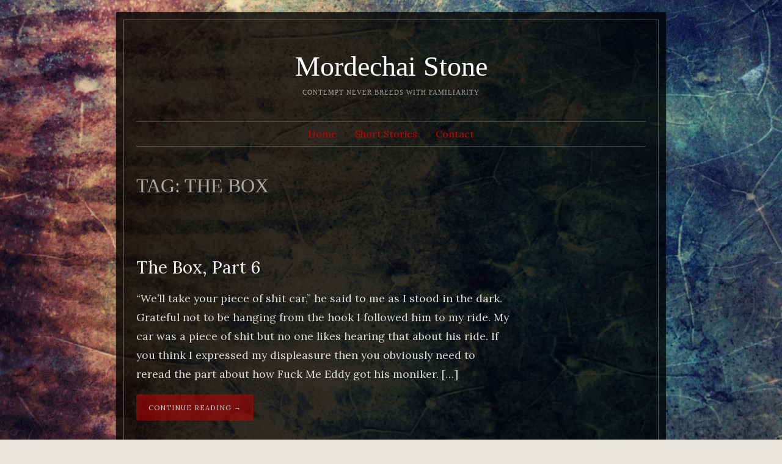

--- FILE ---
content_type: text/html; charset=UTF-8
request_url: http://www.mordechaistone.com/tag/the-box/page/2/
body_size: 7674
content:
<!DOCTYPE html>
<html lang="en">
	<head>
		<meta charset="UTF-8" />
		<meta name="viewport" content="width=device-width, initial-scale=1.0" />
		<link rel="profile" href="http://gmpg.org/xfn/11" />
		<link rel="pingback" href="http://www.mordechaistone.com/xmlrpc.php" />
		<!--[if lt IE 9]><script src="http://www.mordechaistone.com/wp-content/themes/isca/js/html5.js" type="text/javascript"></script><![endif]-->
		<title>the box &#8211; Page 2 &#8211; Mordechai Stone</title>
<meta name='robots' content='max-image-preview:large' />
	<style>img:is([sizes="auto" i], [sizes^="auto," i]) { contain-intrinsic-size: 3000px 1500px }</style>
	<link rel='dns-prefetch' href='//fonts.googleapis.com' />
<link rel="alternate" type="application/rss+xml" title="Mordechai Stone &raquo; Feed" href="http://www.mordechaistone.com/feed/" />
<link rel="alternate" type="application/rss+xml" title="Mordechai Stone &raquo; Comments Feed" href="http://www.mordechaistone.com/comments/feed/" />
<link rel="alternate" type="application/rss+xml" title="Mordechai Stone &raquo; the box Tag Feed" href="http://www.mordechaistone.com/tag/the-box/feed/" />
<script type="text/javascript">
/* <![CDATA[ */
window._wpemojiSettings = {"baseUrl":"https:\/\/s.w.org\/images\/core\/emoji\/16.0.1\/72x72\/","ext":".png","svgUrl":"https:\/\/s.w.org\/images\/core\/emoji\/16.0.1\/svg\/","svgExt":".svg","source":{"concatemoji":"http:\/\/www.mordechaistone.com\/wp-includes\/js\/wp-emoji-release.min.js?ver=6.8.3"}};
/*! This file is auto-generated */
!function(s,n){var o,i,e;function c(e){try{var t={supportTests:e,timestamp:(new Date).valueOf()};sessionStorage.setItem(o,JSON.stringify(t))}catch(e){}}function p(e,t,n){e.clearRect(0,0,e.canvas.width,e.canvas.height),e.fillText(t,0,0);var t=new Uint32Array(e.getImageData(0,0,e.canvas.width,e.canvas.height).data),a=(e.clearRect(0,0,e.canvas.width,e.canvas.height),e.fillText(n,0,0),new Uint32Array(e.getImageData(0,0,e.canvas.width,e.canvas.height).data));return t.every(function(e,t){return e===a[t]})}function u(e,t){e.clearRect(0,0,e.canvas.width,e.canvas.height),e.fillText(t,0,0);for(var n=e.getImageData(16,16,1,1),a=0;a<n.data.length;a++)if(0!==n.data[a])return!1;return!0}function f(e,t,n,a){switch(t){case"flag":return n(e,"\ud83c\udff3\ufe0f\u200d\u26a7\ufe0f","\ud83c\udff3\ufe0f\u200b\u26a7\ufe0f")?!1:!n(e,"\ud83c\udde8\ud83c\uddf6","\ud83c\udde8\u200b\ud83c\uddf6")&&!n(e,"\ud83c\udff4\udb40\udc67\udb40\udc62\udb40\udc65\udb40\udc6e\udb40\udc67\udb40\udc7f","\ud83c\udff4\u200b\udb40\udc67\u200b\udb40\udc62\u200b\udb40\udc65\u200b\udb40\udc6e\u200b\udb40\udc67\u200b\udb40\udc7f");case"emoji":return!a(e,"\ud83e\udedf")}return!1}function g(e,t,n,a){var r="undefined"!=typeof WorkerGlobalScope&&self instanceof WorkerGlobalScope?new OffscreenCanvas(300,150):s.createElement("canvas"),o=r.getContext("2d",{willReadFrequently:!0}),i=(o.textBaseline="top",o.font="600 32px Arial",{});return e.forEach(function(e){i[e]=t(o,e,n,a)}),i}function t(e){var t=s.createElement("script");t.src=e,t.defer=!0,s.head.appendChild(t)}"undefined"!=typeof Promise&&(o="wpEmojiSettingsSupports",i=["flag","emoji"],n.supports={everything:!0,everythingExceptFlag:!0},e=new Promise(function(e){s.addEventListener("DOMContentLoaded",e,{once:!0})}),new Promise(function(t){var n=function(){try{var e=JSON.parse(sessionStorage.getItem(o));if("object"==typeof e&&"number"==typeof e.timestamp&&(new Date).valueOf()<e.timestamp+604800&&"object"==typeof e.supportTests)return e.supportTests}catch(e){}return null}();if(!n){if("undefined"!=typeof Worker&&"undefined"!=typeof OffscreenCanvas&&"undefined"!=typeof URL&&URL.createObjectURL&&"undefined"!=typeof Blob)try{var e="postMessage("+g.toString()+"("+[JSON.stringify(i),f.toString(),p.toString(),u.toString()].join(",")+"));",a=new Blob([e],{type:"text/javascript"}),r=new Worker(URL.createObjectURL(a),{name:"wpTestEmojiSupports"});return void(r.onmessage=function(e){c(n=e.data),r.terminate(),t(n)})}catch(e){}c(n=g(i,f,p,u))}t(n)}).then(function(e){for(var t in e)n.supports[t]=e[t],n.supports.everything=n.supports.everything&&n.supports[t],"flag"!==t&&(n.supports.everythingExceptFlag=n.supports.everythingExceptFlag&&n.supports[t]);n.supports.everythingExceptFlag=n.supports.everythingExceptFlag&&!n.supports.flag,n.DOMReady=!1,n.readyCallback=function(){n.DOMReady=!0}}).then(function(){return e}).then(function(){var e;n.supports.everything||(n.readyCallback(),(e=n.source||{}).concatemoji?t(e.concatemoji):e.wpemoji&&e.twemoji&&(t(e.twemoji),t(e.wpemoji)))}))}((window,document),window._wpemojiSettings);
/* ]]> */
</script>
<style id='wp-emoji-styles-inline-css' type='text/css'>

	img.wp-smiley, img.emoji {
		display: inline !important;
		border: none !important;
		box-shadow: none !important;
		height: 1em !important;
		width: 1em !important;
		margin: 0 0.07em !important;
		vertical-align: -0.1em !important;
		background: none !important;
		padding: 0 !important;
	}
</style>
<link rel='stylesheet' id='wp-block-library-css' href='http://www.mordechaistone.com/wp-includes/css/dist/block-library/style.min.css?ver=6.8.3' type='text/css' media='all' />
<style id='classic-theme-styles-inline-css' type='text/css'>
/*! This file is auto-generated */
.wp-block-button__link{color:#fff;background-color:#32373c;border-radius:9999px;box-shadow:none;text-decoration:none;padding:calc(.667em + 2px) calc(1.333em + 2px);font-size:1.125em}.wp-block-file__button{background:#32373c;color:#fff;text-decoration:none}
</style>
<style id='global-styles-inline-css' type='text/css'>
:root{--wp--preset--aspect-ratio--square: 1;--wp--preset--aspect-ratio--4-3: 4/3;--wp--preset--aspect-ratio--3-4: 3/4;--wp--preset--aspect-ratio--3-2: 3/2;--wp--preset--aspect-ratio--2-3: 2/3;--wp--preset--aspect-ratio--16-9: 16/9;--wp--preset--aspect-ratio--9-16: 9/16;--wp--preset--color--black: #000000;--wp--preset--color--cyan-bluish-gray: #abb8c3;--wp--preset--color--white: #ffffff;--wp--preset--color--pale-pink: #f78da7;--wp--preset--color--vivid-red: #cf2e2e;--wp--preset--color--luminous-vivid-orange: #ff6900;--wp--preset--color--luminous-vivid-amber: #fcb900;--wp--preset--color--light-green-cyan: #7bdcb5;--wp--preset--color--vivid-green-cyan: #00d084;--wp--preset--color--pale-cyan-blue: #8ed1fc;--wp--preset--color--vivid-cyan-blue: #0693e3;--wp--preset--color--vivid-purple: #9b51e0;--wp--preset--gradient--vivid-cyan-blue-to-vivid-purple: linear-gradient(135deg,rgba(6,147,227,1) 0%,rgb(155,81,224) 100%);--wp--preset--gradient--light-green-cyan-to-vivid-green-cyan: linear-gradient(135deg,rgb(122,220,180) 0%,rgb(0,208,130) 100%);--wp--preset--gradient--luminous-vivid-amber-to-luminous-vivid-orange: linear-gradient(135deg,rgba(252,185,0,1) 0%,rgba(255,105,0,1) 100%);--wp--preset--gradient--luminous-vivid-orange-to-vivid-red: linear-gradient(135deg,rgba(255,105,0,1) 0%,rgb(207,46,46) 100%);--wp--preset--gradient--very-light-gray-to-cyan-bluish-gray: linear-gradient(135deg,rgb(238,238,238) 0%,rgb(169,184,195) 100%);--wp--preset--gradient--cool-to-warm-spectrum: linear-gradient(135deg,rgb(74,234,220) 0%,rgb(151,120,209) 20%,rgb(207,42,186) 40%,rgb(238,44,130) 60%,rgb(251,105,98) 80%,rgb(254,248,76) 100%);--wp--preset--gradient--blush-light-purple: linear-gradient(135deg,rgb(255,206,236) 0%,rgb(152,150,240) 100%);--wp--preset--gradient--blush-bordeaux: linear-gradient(135deg,rgb(254,205,165) 0%,rgb(254,45,45) 50%,rgb(107,0,62) 100%);--wp--preset--gradient--luminous-dusk: linear-gradient(135deg,rgb(255,203,112) 0%,rgb(199,81,192) 50%,rgb(65,88,208) 100%);--wp--preset--gradient--pale-ocean: linear-gradient(135deg,rgb(255,245,203) 0%,rgb(182,227,212) 50%,rgb(51,167,181) 100%);--wp--preset--gradient--electric-grass: linear-gradient(135deg,rgb(202,248,128) 0%,rgb(113,206,126) 100%);--wp--preset--gradient--midnight: linear-gradient(135deg,rgb(2,3,129) 0%,rgb(40,116,252) 100%);--wp--preset--font-size--small: 13px;--wp--preset--font-size--medium: 20px;--wp--preset--font-size--large: 36px;--wp--preset--font-size--x-large: 42px;--wp--preset--spacing--20: 0.44rem;--wp--preset--spacing--30: 0.67rem;--wp--preset--spacing--40: 1rem;--wp--preset--spacing--50: 1.5rem;--wp--preset--spacing--60: 2.25rem;--wp--preset--spacing--70: 3.38rem;--wp--preset--spacing--80: 5.06rem;--wp--preset--shadow--natural: 6px 6px 9px rgba(0, 0, 0, 0.2);--wp--preset--shadow--deep: 12px 12px 50px rgba(0, 0, 0, 0.4);--wp--preset--shadow--sharp: 6px 6px 0px rgba(0, 0, 0, 0.2);--wp--preset--shadow--outlined: 6px 6px 0px -3px rgba(255, 255, 255, 1), 6px 6px rgba(0, 0, 0, 1);--wp--preset--shadow--crisp: 6px 6px 0px rgba(0, 0, 0, 1);}:where(.is-layout-flex){gap: 0.5em;}:where(.is-layout-grid){gap: 0.5em;}body .is-layout-flex{display: flex;}.is-layout-flex{flex-wrap: wrap;align-items: center;}.is-layout-flex > :is(*, div){margin: 0;}body .is-layout-grid{display: grid;}.is-layout-grid > :is(*, div){margin: 0;}:where(.wp-block-columns.is-layout-flex){gap: 2em;}:where(.wp-block-columns.is-layout-grid){gap: 2em;}:where(.wp-block-post-template.is-layout-flex){gap: 1.25em;}:where(.wp-block-post-template.is-layout-grid){gap: 1.25em;}.has-black-color{color: var(--wp--preset--color--black) !important;}.has-cyan-bluish-gray-color{color: var(--wp--preset--color--cyan-bluish-gray) !important;}.has-white-color{color: var(--wp--preset--color--white) !important;}.has-pale-pink-color{color: var(--wp--preset--color--pale-pink) !important;}.has-vivid-red-color{color: var(--wp--preset--color--vivid-red) !important;}.has-luminous-vivid-orange-color{color: var(--wp--preset--color--luminous-vivid-orange) !important;}.has-luminous-vivid-amber-color{color: var(--wp--preset--color--luminous-vivid-amber) !important;}.has-light-green-cyan-color{color: var(--wp--preset--color--light-green-cyan) !important;}.has-vivid-green-cyan-color{color: var(--wp--preset--color--vivid-green-cyan) !important;}.has-pale-cyan-blue-color{color: var(--wp--preset--color--pale-cyan-blue) !important;}.has-vivid-cyan-blue-color{color: var(--wp--preset--color--vivid-cyan-blue) !important;}.has-vivid-purple-color{color: var(--wp--preset--color--vivid-purple) !important;}.has-black-background-color{background-color: var(--wp--preset--color--black) !important;}.has-cyan-bluish-gray-background-color{background-color: var(--wp--preset--color--cyan-bluish-gray) !important;}.has-white-background-color{background-color: var(--wp--preset--color--white) !important;}.has-pale-pink-background-color{background-color: var(--wp--preset--color--pale-pink) !important;}.has-vivid-red-background-color{background-color: var(--wp--preset--color--vivid-red) !important;}.has-luminous-vivid-orange-background-color{background-color: var(--wp--preset--color--luminous-vivid-orange) !important;}.has-luminous-vivid-amber-background-color{background-color: var(--wp--preset--color--luminous-vivid-amber) !important;}.has-light-green-cyan-background-color{background-color: var(--wp--preset--color--light-green-cyan) !important;}.has-vivid-green-cyan-background-color{background-color: var(--wp--preset--color--vivid-green-cyan) !important;}.has-pale-cyan-blue-background-color{background-color: var(--wp--preset--color--pale-cyan-blue) !important;}.has-vivid-cyan-blue-background-color{background-color: var(--wp--preset--color--vivid-cyan-blue) !important;}.has-vivid-purple-background-color{background-color: var(--wp--preset--color--vivid-purple) !important;}.has-black-border-color{border-color: var(--wp--preset--color--black) !important;}.has-cyan-bluish-gray-border-color{border-color: var(--wp--preset--color--cyan-bluish-gray) !important;}.has-white-border-color{border-color: var(--wp--preset--color--white) !important;}.has-pale-pink-border-color{border-color: var(--wp--preset--color--pale-pink) !important;}.has-vivid-red-border-color{border-color: var(--wp--preset--color--vivid-red) !important;}.has-luminous-vivid-orange-border-color{border-color: var(--wp--preset--color--luminous-vivid-orange) !important;}.has-luminous-vivid-amber-border-color{border-color: var(--wp--preset--color--luminous-vivid-amber) !important;}.has-light-green-cyan-border-color{border-color: var(--wp--preset--color--light-green-cyan) !important;}.has-vivid-green-cyan-border-color{border-color: var(--wp--preset--color--vivid-green-cyan) !important;}.has-pale-cyan-blue-border-color{border-color: var(--wp--preset--color--pale-cyan-blue) !important;}.has-vivid-cyan-blue-border-color{border-color: var(--wp--preset--color--vivid-cyan-blue) !important;}.has-vivid-purple-border-color{border-color: var(--wp--preset--color--vivid-purple) !important;}.has-vivid-cyan-blue-to-vivid-purple-gradient-background{background: var(--wp--preset--gradient--vivid-cyan-blue-to-vivid-purple) !important;}.has-light-green-cyan-to-vivid-green-cyan-gradient-background{background: var(--wp--preset--gradient--light-green-cyan-to-vivid-green-cyan) !important;}.has-luminous-vivid-amber-to-luminous-vivid-orange-gradient-background{background: var(--wp--preset--gradient--luminous-vivid-amber-to-luminous-vivid-orange) !important;}.has-luminous-vivid-orange-to-vivid-red-gradient-background{background: var(--wp--preset--gradient--luminous-vivid-orange-to-vivid-red) !important;}.has-very-light-gray-to-cyan-bluish-gray-gradient-background{background: var(--wp--preset--gradient--very-light-gray-to-cyan-bluish-gray) !important;}.has-cool-to-warm-spectrum-gradient-background{background: var(--wp--preset--gradient--cool-to-warm-spectrum) !important;}.has-blush-light-purple-gradient-background{background: var(--wp--preset--gradient--blush-light-purple) !important;}.has-blush-bordeaux-gradient-background{background: var(--wp--preset--gradient--blush-bordeaux) !important;}.has-luminous-dusk-gradient-background{background: var(--wp--preset--gradient--luminous-dusk) !important;}.has-pale-ocean-gradient-background{background: var(--wp--preset--gradient--pale-ocean) !important;}.has-electric-grass-gradient-background{background: var(--wp--preset--gradient--electric-grass) !important;}.has-midnight-gradient-background{background: var(--wp--preset--gradient--midnight) !important;}.has-small-font-size{font-size: var(--wp--preset--font-size--small) !important;}.has-medium-font-size{font-size: var(--wp--preset--font-size--medium) !important;}.has-large-font-size{font-size: var(--wp--preset--font-size--large) !important;}.has-x-large-font-size{font-size: var(--wp--preset--font-size--x-large) !important;}
:where(.wp-block-post-template.is-layout-flex){gap: 1.25em;}:where(.wp-block-post-template.is-layout-grid){gap: 1.25em;}
:where(.wp-block-columns.is-layout-flex){gap: 2em;}:where(.wp-block-columns.is-layout-grid){gap: 2em;}
:root :where(.wp-block-pullquote){font-size: 1.5em;line-height: 1.6;}
</style>
<link rel='stylesheet' id='wpbaw-public-style-css' href='http://www.mordechaistone.com/wp-content/plugins/wp-blog-and-widgets/assets/css/wpbaw-public.css?ver=2.6.6' type='text/css' media='all' />
<link rel='stylesheet' id='isca-style-style-css' href='http://www.mordechaistone.com/wp-content/themes/isca/style.css?ver=1.0' type='text/css' media='all' />
<link rel='stylesheet' id='isca-style-nav-css' href='http://www.mordechaistone.com/wp-content/themes/isca/css/nav.css?ver=1.0' type='text/css' media='all' />
<link rel='stylesheet' id='isca-style-1140-css' href='http://www.mordechaistone.com/wp-content/themes/isca/css/1140.css?ver=1.0' type='text/css' media='all' />
<link rel='stylesheet' id='isca-style-ie-css' href='http://www.mordechaistone.com/wp-content/themes/isca/css/ie.css?ver=1.0' type='text/css' media='all' />
<link rel='stylesheet' id='isca-style-print-css' href='http://www.mordechaistone.com/wp-content/themes/isca/css/print.css?ver=1.0' type='text/css' media='print' />
<link rel='stylesheet' id='isca-style-lora-css' href='https://fonts.googleapis.com/css?family=Lora&#038;ver=1.0' type='text/css' media='all' />
<script type="text/javascript" src="http://www.mordechaistone.com/wp-includes/js/jquery/jquery.min.js?ver=3.7.1" id="jquery-core-js"></script>
<script type="text/javascript" src="http://www.mordechaistone.com/wp-includes/js/jquery/jquery-migrate.min.js?ver=3.4.1" id="jquery-migrate-js"></script>
<script type="text/javascript" src="http://www.mordechaistone.com/wp-includes/js/hoverIntent.min.js?ver=1.10.2" id="hoverIntent-js"></script>
<script type="text/javascript" src="http://www.mordechaistone.com/wp-content/themes/isca/js/jquery.elemental.components.js?ver=1.0" id="isca-script-elemental-components-js"></script>
<script type="text/javascript" src="http://www.mordechaistone.com/wp-content/themes/isca/js/responsiveNavigation.js?ver=1.0" id="isca-script-responsive-navigation-js"></script>
<script type="text/javascript" src="http://www.mordechaistone.com/wp-includes/js/imagesloaded.min.js?ver=5.0.0" id="imagesloaded-js"></script>
<script type="text/javascript" src="http://www.mordechaistone.com/wp-includes/js/masonry.min.js?ver=4.2.2" id="masonry-js"></script>
<script type="text/javascript" id="isca-script-main-js-extra">
/* <![CDATA[ */
var js_i18n = {"menu":"Menu"};
/* ]]> */
</script>
<script type="text/javascript" src="http://www.mordechaistone.com/wp-content/themes/isca/js/main.js?ver=1.0" id="isca-script-main-js"></script>
<!--[if lt IE 9]>
<script type="text/javascript" src="http://www.mordechaistone.com/wp-content/themes/isca/js/html5.js?ver=6.8.3" id="isca-html5shiv-js"></script>
<![endif]-->
<link rel="https://api.w.org/" href="http://www.mordechaistone.com/wp-json/" /><link rel="alternate" title="JSON" type="application/json" href="http://www.mordechaistone.com/wp-json/wp/v2/tags/10" /><link rel="EditURI" type="application/rsd+xml" title="RSD" href="http://www.mordechaistone.com/xmlrpc.php?rsd" />
<meta name="generator" content="WordPress 6.8.3" />
<style type="text/css">
	#branding h1#logo a,
	#branding h2#description {
		text-decoration:none;
		color:#282828	}
</style>
<style type="text/css" id="custom-background-css">
body.custom-background { background-image: url("http://www.mordechaistone.com/wp-content/uploads/2016/11/ms-bkg-full.jpg"); background-position: center center; background-size: auto; background-repeat: repeat; background-attachment: fixed; }
</style>
	<style id="sccss">#branding h1#logo a, #branding h2#description {
font-family:"Lapture", Times, serif;
color:#ffffff!important;
}

h1 {
color:#aaaaaa;
size:54px;
}

h1.pagetitle {
font-family:"Lapture", Times, serif;
font-size:2em;
border:0px;
text-transform: uppercase;
}

h3 {
color:#666666;
}

label {
color:#ffffff;
}

p {
color:#dddddd;
line-height: 1.8em;
}

a, a:visited {
color:#cc0000;
}

a:hover {
color:#ff0000;
}

a.dark, a.dark:visited {
color:#eeeeee;
}

a.dark:hover {
color:#ffffff;
}

hr {
  background:rgba(255,255,255,0.3);
  width:100%;
}

/*nav*/
ul#nav.nav {
display:none;
}

#nav-lower {
border-top:0.75px solid rgba(255,255,255,0.3);
}

/*page*/
#masthead {
display:none;
}

.wrapper {
background-color:rgba(0,0,0,0.8);
padding:12px;
}

#main {
border:1px solid rgba(255,255,255,0.3);
}

#content.no-sidebar {
max-width: 900px;
margin: 20px auto;
}

.blog-col-1, .blog-col-0 {
border-bottom:1px solid rgba(255,255,255,0.3)!important;
margin-bottom:10px;
}

.blog .blog-title a {
color:#eeeeee;
}

article.post {
border-bottom:1px solid rgba(255,255,255,0.3)!important;
margin-bottom:40px;
}

article.page {
border-bottom:1px solid rgba(255,255,255,0.3)!important;
margin-bottom:10px;
}

a.permalink {
display:none;
}

a.permalink.entry-date {
display:none;
}

.post .postmetadata {
isplay:none;
}

div.blog-author {
display:none;
}

#content.no-sidebar #main .content_row {
 margin-bottom:20px
}

time {
display:none;
}

article.jetpack-portfolio:after,
article.jetpack-testimonial:after,
article.post:after,
article.page:after {
    border-radius: 4px;
}

p.post-taxonomies {
display:none;
}

input#nf-field-1.ninja-forms-field.nf-element, input#nf-field-2.ninja-forms-field.nf-element, input#nf-field-3.ninja-forms-field.nf-element, input#nf-field-4.ninja-forms-field.nf-element {
border:1px solid white;
background:rgba(0,0,0,0.0)!important;
}

textarea#nf-field-3.ninja-forms-field.nf-element {
border:1px solid white;
background:rgba(0,0,0,0.0)!important;
}

div.nf-form-fields-required {
color: #ffffff;
font-size: 10px;
padding-bottom: 2.5em;
float: right;
}

label {
font-weight: normal;
margin: 0;
padding: 0;
font-size:14px;
}

/*buttons*/
a.more-link:hover {
background-color:rgba(255,0,0,0.5);
color:#ffffff;
}

a.more-link, a.more-link:visited {
background-color:rgba(204,0,0,0.5);
color:#cccccc;
}

.more-link:hover a, .more-link:active a{
background-color:rgba(255,0,0,0.5);
color:#ffffff;
}

.more-link a, .more-link:visited a{
background-color:rgba(204,0,0,0.5);
color:#cccccc;
}

a.blog-more-link {
background-color:rgba(204, 0, 0, 0.3);
border-radius: 3px;
}

.nf-field-6 {
padding:12px;
}
/*footer*/
.site-footer {
background-color:rgba(0, 0, 0, 0.8);
background-image:url("http://www.mordechaistone.com/wp-content/uploads/2016/10/ms-red-seal.png");
background-repeat:no-repeat;
background-position:center center;
padding:12px;
margin-bottom:-52px;
}
    
#footer-wrap {
display:none;
}</style>	</head>

	<body class="archive paged tag tag-the-box tag-10 custom-background paged-2 tag-paged-2 wp-theme-isca">
		<section class="container hfeed">
			<header id="masthead" role="banner">
				<nav class="menu" id="nav-primary">
					<section class="row clearfloat">
	<ul id="nav" class="nav">
			<li class="cat-item cat-item-5"><a href="http://www.mordechaistone.com/category/short-stories/">Short Stories</a>
</li>
	</ul>
					</section>
				</nav>

			</header>

			<div id="content" class="no-sidebar">
				<div class="wrapper" id="top">
					<div id="main">
								<div id="branding" class="displaying-header-text">
			<h1 id="logo">
				<a href="http://www.mordechaistone.com/" title="Home" id="name">Mordechai Stone</a>
			</h1>
						<h2 id="description">
				Contempt never breeds with familiarity			</h2>
					</div>
						<nav class="menu" id="nav-lower">
<div class="menu-main-container"><ul id="menu-main" class="nav"><li id="menu-item-290" class="menu-item menu-item-type-custom menu-item-object-custom menu-item-home menu-item-290"><a href="http://www.mordechaistone.com">Home</a></li>
<li id="menu-item-291" class="menu-item menu-item-type-post_type menu-item-object-page menu-item-291"><a href="http://www.mordechaistone.com/stories/">Short Stories</a></li>
<li id="menu-item-295" class="menu-item menu-item-type-post_type menu-item-object-page menu-item-295"><a href="http://www.mordechaistone.com/contact/">Contact</a></li>
</ul></div>						</nav>
						<hr class="nav-bot" />

						<section class="row" id="main-content">
<h1 class="pagetitle">Tag: <span>the box</span></h1><article id="post-222" class="post-222 blog_post type-blog_post status-publish hentry tag-the-box">
	<div class="cf">
		<div class="fourcol">
			<div class="postmetadata">
<span class="post_format_type"></span><a href="http://www.mordechaistone.com/blog-post/the-box-part-6/" class="permalink entry-date" rel="bookmark"><time datetime="2016-11-11T08:53:57-07:00">November 11, 2016</time></a><a href="http://www.mordechaistone.com/blog-post/the-box-part-6/" class="permalink" rel="bookmark">&infin;</a>
</div>

		</div>
		<div class="eightcol">
			<div class="entry">
	<h2 class="posttitle">
		<a class="dark" href="http://www.mordechaistone.com/blog-post/the-box-part-6/" rel="bookmark" title="Permalink for: The Box, Part  6">The Box, Part  6</a>
	</h2>
<p>“We’ll take your piece of shit car,” he said to me as I stood in the dark. Grateful not to be hanging from the hook I followed him to my ride. My car was a piece of shit but no one likes hearing that about his ride. If you think I expressed my displeasure then you obviously need to reread the part about how Fuck Me Eddy got his moniker. [&hellip;]</p>
	<p>
		<a class="more-link" href="http://www.mordechaistone.com/blog-post/the-box-part-6/" rel="bookmark">Continue Reading &rarr;</a>
	</p>
</div>
		</div>
	</div>
</article><article id="post-223" class="post-223 blog_post type-blog_post status-publish hentry tag-the-box">
	<div class="cf">
		<div class="fourcol">
			<div class="postmetadata">
<span class="post_format_type"></span><a href="http://www.mordechaistone.com/blog-post/the-box-part-7/" class="permalink entry-date" rel="bookmark"><time datetime="2016-11-11T07:54:21-07:00">November 11, 2016</time></a><a href="http://www.mordechaistone.com/blog-post/the-box-part-7/" class="permalink" rel="bookmark">&infin;</a>
</div>

		</div>
		<div class="eightcol">
			<div class="entry">
	<h2 class="posttitle">
		<a class="dark" href="http://www.mordechaistone.com/blog-post/the-box-part-7/" rel="bookmark" title="Permalink for: The Box, Part 7">The Box, Part 7</a>
	</h2>
<p>Eventually we turned off the highway and took farm roads deep into the Texas plains. When Fuck Me Eddy had me turn off a farm road onto a dirt track I began to freak. When he ordered me to pull over and get out of the car I thought my heart would explode. This far out no ambient city light existed to lighten the darkness. Fortunately, a full moon shined [&hellip;]</p>
	<p>
		<a class="more-link" href="http://www.mordechaistone.com/blog-post/the-box-part-7/" rel="bookmark">Continue Reading &rarr;</a>
	</p>
</div>
		</div>
	</div>
</article><article id="post-224" class="post-224 blog_post type-blog_post status-publish hentry tag-the-box">
	<div class="cf">
		<div class="fourcol">
			<div class="postmetadata">
<span class="post_format_type"></span><a href="http://www.mordechaistone.com/blog-post/the-box-part-8/" class="permalink entry-date" rel="bookmark"><time datetime="2016-11-11T06:54:41-07:00">November 11, 2016</time></a><a href="http://www.mordechaistone.com/blog-post/the-box-part-8/" class="permalink" rel="bookmark">&infin;</a>
</div>

		</div>
		<div class="eightcol">
			<div class="entry">
	<h2 class="posttitle">
		<a class="dark" href="http://www.mordechaistone.com/blog-post/the-box-part-8/" rel="bookmark" title="Permalink for: The Box, Part 8">The Box, Part 8</a>
	</h2>
<p>“You still want to know what’s in the box?” Fuck Me Eddy taunted me as we walked through the field. “No,” I croaked. “You sure do ask a lot of questions about shit that’s none of your damn business. What makes you so curious?” There was no way in hell I was going to answer that question. “Stop here.” I did. In the distance I could make out another fence [&hellip;]</p>
	<p>
		<a class="more-link" href="http://www.mordechaistone.com/blog-post/the-box-part-8/" rel="bookmark">Continue Reading &rarr;</a>
	</p>
</div>
		</div>
	</div>
</article><article id="post-225" class="post-225 blog_post type-blog_post status-publish hentry tag-the-box">
	<div class="cf">
		<div class="fourcol">
			<div class="postmetadata">
<span class="post_format_type"></span><a href="http://www.mordechaistone.com/blog-post/the-box-part-9/" class="permalink entry-date" rel="bookmark"><time datetime="2016-10-11T13:55:03-07:00">October 11, 2016</time></a><a href="http://www.mordechaistone.com/blog-post/the-box-part-9/" class="permalink" rel="bookmark">&infin;</a>
</div>

		</div>
		<div class="eightcol">
			<div class="entry">
	<h2 class="posttitle">
		<a class="dark" href="http://www.mordechaistone.com/blog-post/the-box-part-9/" rel="bookmark" title="Permalink for: The Box, Part  9">The Box, Part  9</a>
	</h2>
<p>I held my breath and waited. I could feel the blood pounding in my ears. After an eternity Fuck Me Eddy lowered his pistol and eased the hammer down. He didn’t say a word. I thought about making a run for the fence but realized my legs might not work. So we waited. After another lifetime car headlights appeared moving parallel to the fence across the field. I’d been right. [&hellip;]</p>
	<p>
		<a class="more-link" href="http://www.mordechaistone.com/blog-post/the-box-part-9/" rel="bookmark">Continue Reading &rarr;</a>
	</p>
</div>
		</div>
	</div>
</article>
	<nav class="navigation pagination" aria-label="Posts pagination">
		<h2 class="screen-reader-text">Posts pagination</h2>
		<div class="nav-links"><a class="prev page-numbers" href="http://www.mordechaistone.com/tag/the-box/">&lsaquo; Newer</a>
<a class="page-numbers" href="http://www.mordechaistone.com/tag/the-box/">1</a>
<span aria-current="page" class="page-numbers current">2</span></div>
	</nav>			</section>
		</div>
	</div>
</div>

<footer class="site-footer" role="contentinfo">
<aside class="row" id="footer-widgets"><aside id="text-5" class="widget widget_text"><div class="widget-wrap">			<div class="textwidget"></div>
		</div></aside><aside id="text-4" class="widget widget_text"><div class="widget-wrap">			<div class="textwidget"><p align="center" style="font-size:11px;">Copyright © <script type="text/javascript">
var theDate=new Date()
document.write(theDate.getFullYear());
</script> Mordechai Stone. All Rights Reserved.</p></div>
		</div></aside></aside>
	<section id="footer-wrap">
		<section class="row">
			<span class="credit-wp">				
				<a href="https://wordpress.org/" title="A Semantic Personal Publishing Platform" rel="generator">Proudly powered by WordPress</a>
			</span>
			<span class="sep"> &bull; </span>
			<span class="credit-protheme">Theme: isca by <a href="https://prothemedesign.com/" rel="designer">Pro Theme Design</a>.</span>
		</section>
	</section>
</footer>
<script type="speculationrules">
{"prefetch":[{"source":"document","where":{"and":[{"href_matches":"\/*"},{"not":{"href_matches":["\/wp-*.php","\/wp-admin\/*","\/wp-content\/uploads\/*","\/wp-content\/*","\/wp-content\/plugins\/*","\/wp-content\/themes\/isca\/*","\/*\\?(.+)"]}},{"not":{"selector_matches":"a[rel~=\"nofollow\"]"}},{"not":{"selector_matches":".no-prefetch, .no-prefetch a"}}]},"eagerness":"conservative"}]}
</script>
</body>
</html>


--- FILE ---
content_type: text/css
request_url: http://www.mordechaistone.com/wp-content/themes/isca/css/nav.css?ver=1.0
body_size: 630
content:
#nav-mobile-pages {
	display: none;
}
.nav {
	line-height: 1.2;
	position: relative;
	z-index: 99;
	zoom: 1;
}
.nav * {
	list-style: none;
}

.nav {
	list-style: none;
	margin: 0;
	padding: 0;
	position: relative;
}
.nav li {
	margin: 0;
	padding: 0;
	position: relative;
	display:inline-block;
}
.nav a {
	display: block;
	padding: 0 10px;
	position: relative;
	text-decoration: none;
}
.nav a.has-children {
	padding-right: 30px;
}
.nav a.has-children:after {
	border: 4px solid transparent;
	border-top-color: #999;
	content: '';
	margin-top: -3px;
	position: absolute;
	right: 15px;
	top: 50%;
}
.nav li li a {
	display:block;
}
.nav li li a.has-children:after {
	border: 4px solid transparent;
	border-left-color: #999;
	content: '';
	position: absolute;
}
.nav ul {
	background: #ffffff;
	display: none;
	left: 0;
	margin: 0;
	padding: 0;
	position: absolute;
	top: 100%;
	width: 200px;
	z-index: 99;
	border-bottom:1px solid #eee;
	box-shadow:0 3px 6px rgba(0,0,0,0.1);
}
.nav ul li {
	text-align:left;
	display: block;
	float: none;
	position: relative;
	width: 200px;
	border:1px solid #eee;
	border-bottom:0;
	background: #fff;
}
.nav ul ul {
	left: 100%;
	top: -1px;
}

.menu#nav-primary {
	text-align: center;
}
#nav-primary li {
	display: inline-block;
	margin: 0 5px;
}
#nav-primary li a,
#nav-primary a:visited {
	border: none;
	color: #bcb9b3;
	padding: 10px 13px;
}
#nav-primary li a.has-children {
	padding-right:30px;
}

#nav-primary li li {
	background:#fff;
	display: block;
	margin: 0;
}
#nav-primary li li a,
#nav-primary li li a:visited,
#nav-primary li li.current-cat a,
#nav-primary li li.current-cat a:visited {
	background:#fff;
	color: #111;
}
#nav-primary li li a:hover,
#nav-primary li li.current-cat a:hover {
	background:#eee;
	color:#111;
}


#nav-lower {
	border-top:3px double #e5e3e1;
}

#nav-lower ul {
	text-align: center;
}

#nav-lower ul ul {
	text-align: left;
}

#nav-lower a {
	display: block;
	border: none;
	padding: 10px 13px;
}

#nav-lower li a.has-children {
	padding-right:30px;
	display:block;
}

--- FILE ---
content_type: text/css
request_url: http://www.mordechaistone.com/wp-content/themes/isca/css/1140.css?ver=1.0
body_size: 2157
content:
/*
TABLE OF CONTENTS

  CSS Resets
  Smaller Screens
  Mobile

/* ---------- @ CSS Resets (based on Andy Taylor's 1140px Grid) -----------*/

article,aside,figure,figure img,figcaption,footer,header,nav,section,video,object {display:block}
a img {border:0}
figure {position:relative}
figure img {width:100%}

.row {
	width: 100%;
	max-width: 1000px;
	margin: 0 auto;
}
o
#masthead .row {
	overflow: visible;
}

.onecol, .twocol, .threecol, .fourcol, .fivecol, .sixcol, .sevencol, .eightcol, .ninecol, .tencol, .elevencol {
	margin-right: 3.8%;
	float: left;
	min-height: 1px;
}

.row .onecol {
	width: 4.85%;
}

.row .twocol {
	width: 13.45%;
}

.row .threecol {
	width: 22.05%;
}

.row .threecol#featured-cats {
	width: 26.4%;
	margin: 0;
}

.fourcol {
	float: right;
	width:23.8%;
	margin-top: 19px;
}

.jetpack-portfolio .fourcol,
.jetpack-testimonial .fourcol,
.page .fourcol,
.post .fourcol {
	width: 16.5%;
	float: left;
	margin: 0;
}

.row .fivecol {
	width: 39.45%;
}

.row .sixcol {
	width: 48%;
}

.row .sevencol {
	width: 56.75%;
}

.row .eightcol {
	overflow: hidden;
	width: 73.5%;
	margin: 0;
}

.jetpack-portfolio .eightcol,
.jetpack-testimonial .eightcol,
.page .eightcol,
.post .eightcol {
	width: 80.5%;
	padding: 0;
	border: none;
	margin: 0;
	float: right;
}

.row .eightcol.full-width {
	width: auto;
	float: none;
}

.row .ninecol {
	width: 74.05%;
}

.row .ninecol#recent-posts {
	float: right;
	width: 70.5%;
	margin: 0;
}

.row .tencol {
	width: 82.7%;
}

.row .elevencol {
	width: 91.35%;
}

.row .twelvecol {
	width: 100%;
	float: left;
}

.last {
	margin-right: 0px;
}

img, object, embed {
	max-width: 100% !important;
}

img {
	height: auto;
}


/* ---------- @ Smaller Screens -----------*/

@media only screen and (max-width: 1023px) {

	.entry img, .wp-caption {max-width: 97.5%;}

	img[class*="align"],
	img[class*="wp-image-"] {
		height: auto;
	}

	img.size-full {
		max-width: 97.5%;
		width: auto;
	}

	#oops {display: none;}

	.error404 article {height: auto}

	#main {padding: 15px; border: none;}


	#error-msg, .archive article,
	.search article,
	.page-template-custom-page-blog-php article,
	.entry #related-posts li {
		float: none; width: auto; height: auto; position: static;
	}

	.entry #related-posts li a {
		height: auto;
		overflow: hidden;
	}

}


/* ---------- @ Mobile -----------*/

@media handheld, only screen and (max-width: 720px) {

	/*Home*/
	#lead-story {margin-bottom: 18px;}
	#lead-image, #lead-text {width: auto}
	#lead-image img {border: none; box-shadow: none;}
	#featured-cats, #recent-posts {width: 100%;float: none;}
	.row .threecol#featured-cats {margin-top: 20px;}
	#recent-excerpts {margin-bottom: 18px;}
	#recent-excerpts li {padding-bottom: 0;}
	#lead-text {margin: 2%;}
	#recent-excerpts p.postmetadata {margin-bottom: -12px;}
	.excerpt {padding:10px 0 5px;}
	#recent-excerpts li:last-child {margin-bottom: 0;}
	.headlines li {font-size:1.2em;}

	/*Structure*/
	body {padding:0}
	.row, body {width: 100%;min-width: 0;margin-left: 0px;margin-right: 0px;padding-left: 0px;padding-right: 0px;}
	#branding {text-align: center;}
	#masthead #searchform {float: none; margin: 0; display: block; width: 100%; text-align: center;}
	.row .onecol, .row .twocol, .row .threecol, .row .fourcol, .row .fivecol, .row .sixcol, .row .sevencol, .row .eightcol, .post .eightcol,
	.row .ninecol, .row .ninecol#recent-posts, .row .threecol#featured-cats, .row .tencol, .row .elevencol, .row .twelvecol,
	.row .eightcol {padding: 0; margin: 0; border: none; float: none; width: auto;}
	.post .eightcol { margin: 0; }
	.row aside.fourcol, .row .threecol#featured-cats {margin-top: 30px;}
	#main {padding-bottom: 0}

	#sidebar {
		margin:0;
		max-width:100%;
		width:100%;
	}

	#main .content_row {
		max-width:684px;
		width:100%;
	}

	/*Hide*/
	#nav-lower .menu-wrap, footer .right, #nav li ul, .cat-item-home, #searchform,
	.sf-sub-indicator, #oops {display: none !important;}


	/*Nav*/
	#nav-primary ul {border: none; float: none;}
	#nav-mobile-pages {display: block;}
	select.rn_select {width: 90%; font-size:2.5em; margin: 2.5% auto; display: block;}
	#nav {display: block; text-align: center}
	.menu#nav-primary {padding: 0;}


	/*Content*/
	p.postmetadata {font-size:.9em;}
	h1#logo {font-size:2.4em;}
	#recent-excerpts .wp-post-image {width: 60px; height: 60px; margin: 17px 12px 6px 0}
	h1.posttitle, h1.pagetitle {padding: 12px 0 5px; margin-top: 14px; }
	#commentform textarea {width: 95%;}
	h2.posttitle {font-size: 1.8em;}
	.entry-date {text-align: center;}
	.post .commentcount, .commentcount {text-align: center; background-image: none; padding: 0 0 0 3px; display: inline; margin-left: 5px;}
	.post .postmetadata .permalink, .page .postmetadata .permalink {display: none;}
	.post-type-icon {margin: 0 auto 10px;}
	.post .postmetadata {background: none !important; margin: 0; padding: 0; font-size: .8em; margin: 33px 0 8px;}
	.post.format-image .postmetadata, .post.format-chat .postmetadata, .post.format-link .postmetadata {margin-top: -12px;}
	.wrapper {box-shadow: none; padding: 0;}

	/*Images*/
	.wp-caption.alignright, .wp-caption.alignleft {float: none;margin: 10px auto;}
	#related-posts ul a, #related-posts ul a:visited {height: 160px;}
	.entry img, .wp-post-image, .entry img, .wp-post-image:hover, .entry img:hover {float: none; margin: 0 auto; box-shadow: none; width: auto; height: auto;}

	/*Footer*/
	footer {padding: 0; font-size:1.1em; margin:0; }
	footer .left {float: none; display: block; text-align: center; width: auto}
	footer .col {display: block; width: auto; float: none;margin: 15px 3% 25px;}


	#branding {margin: 14px 0 26px;}
	.nav-bot {display: none;}
	#nav-lower {border-bottom: 1px solid #CFCDC6; text-align: center; margin-bottom: 20px;}
	body {font-size: 1em;}
	.postmetadata {margin:4px 0 13px; font-size: .8em}
	h1.pagetitle, h1.posttitle, h2.posttitle, h2.posttitle {font-size: 1.35em; text-align: center; font-weight: bold}
	#footer-wrap {font-size: .7em;}
	.credit-protheme, .credit-wp {display: block; margin: 4px 0;}
	.sep {display: none;}
	.thumb-wrap img {float: none; display: block; width: 100%;}
	.archive .posttitle, .archive .commentcount,
	.search .posttitle, .search .commentcount {text-align: center; display: block}
	.excerpt-wrap h2.posttitle, .excerpt-wrap h2.pagetitle {font-size:1.3em;}
	.widget li {list-style: none; margin: 10px 0;}

	footer .widget {
		width:90%;
		margin:5%;
	}

	.commentlist li.depth-2, .commentlist li.depth-3, .commentlist li.depth-4, .commentlist li.depth-5,
	.commentlist li.depth-6, .commentlist li.depth-7, .commentlist li.depth-8, .commentlist li.depth-9, .commentlist li.depth-10 {
		margin:10px 0 10px 8px;
	}
}
